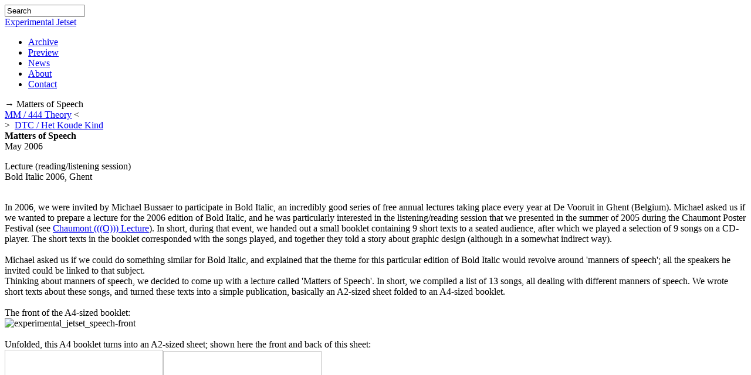

--- FILE ---
content_type: text/html; charset=utf-8
request_url: https://www.jetset.nl/archive/matters-of-speech
body_size: 12060
content:

<!doctype html>
<html class="no-js" lang="en-gb">
    <head>
		<base href="https://www.jetset.nl/archive/matters-of-speech" />
	<meta http-equiv="content-type" content="text/html; charset=utf-8" />
	<meta name="keywords" content="texts / interviews" />
	<meta name="description" content="A reading/listening session for the lectures series Bold Italic in Ghent 2006 organized by Michael Bussaer and the Sint Lucas School of Visual Arts." />
	<meta name="generator" content="Joomla! - Open Source Content Management" />
	<title>Experimental Jetset - Matters of Speech</title>
	<link href="/templates/exj/favicon.ico" rel="shortcut icon" type="image/vnd.microsoft.icon" />
	<link href="/plugins/system/jcemediabox/css/jcemediabox.min.css?c73ee206be78ffbaca1e75961db43b8b" rel="stylesheet" type="text/css" />
	<script src="/media/jui/js/jquery.min.js?b26b3d26ca66837d7222c1b8c8e0b50b" type="text/javascript"></script>
	<script src="/plugins/system/jcemediabox/js/jcemediabox.min.js?df182ff78a8c3234076ac72bcc4e27d1" type="text/javascript"></script>
	<script type="text/javascript">
jQuery(document).ready(function(){WFMediaBox.init({"base":"\/","theme":"light","mediafallback":1,"mediaselector":"audio,video","width":"","height":"","lightbox":1,"shadowbox":1,"icons":0,"overlay":1,"overlay_opacity":0.6,"overlay_color":"#cccccc","transition_speed":300,"close":2,"scrolling":"fixed","labels":{"close":"Close","next":"Next","previous":"Previous","cancel":"Cancel","numbers":"{{numbers}}","numbers_count":"{{current}} of {{total}}"}});});
	</script>
 

        <meta charset="utf-8">
        <meta http-equiv="x-ua-compatible" content="ie=edge">
        <title>Experimental Jetset - Matters of Speech</title>
        <meta name="description" content="">

        <meta name="viewport" content="width=device-width, initial-scale=0.6, maximum-scale=1.2, minimum-scale=0.6, user-scalable=yes">

				<meta name="apple-mobile-web-app-capable" content="yes" />
		<meta names="apple-mobile-web-app-status-bar-style" content="black-translucent" />

		<link rel="shortcut icon" type="image/png" href="/customicons/favicon.png"/>
        <link rel="stylesheet" href="/templates/exj/css/exj.css" type="text/css" />

		<script>
			// FIX IE CONSOLE ERRORS
			if (!window.console) console = {log: function() {}}; 
			// SET ROOT
			var ROOT = 'https://www.jetset.nl/';
		</script>
<!-- Global site tag (gtag.js) - Google Analytics -->
<script async src="https://www.googletagmanager.com/gtag/js?id=UA-108723744-1"></script>
<script>
  window.dataLayer = window.dataLayer || [];
  function gtag(){dataLayer.push(arguments);}
  gtag('js', new Date());

  gtag('config', 'UA-108723744-1');
</script>


    </head>
    <body>
		
<div class="container">

	<div class="menufield">
		
					<div class="search">
				
<form action="/" method="post" class="inline">

	<input name="searchword" id="mod-search-searchword" maxlength="200" class="searchbox" type="text" size="15" value="Search"  onblur="if (this.value=='') this.value='Search';" onfocus="if (this.value=='Search') this.value='';" />
	<input type="hidden" name="task" value="search" />
	<input type="hidden" name="option" value="com_search" />
	<input type="hidden" name="Itemid" value="" />

</form>

			</div>
		
		<a id="sitename" href="/">Experimental Jetset</a>

					<div class="top_left">
				
<ul class="menu">

	<li id="current" class="selected item59"><a href="http://www.jetset.nl/" >Archive</a></li><li class="item153"><a href="/preview" >Preview</a></li><li class="item314"><a href="/news" >News</a></li><li class="item41"><a href="/about" >About</a></li><li class="item37"><a href="/contact" >Contact</a></li>	
</ul>

			</div>
					<div class="top_left">→ Matters of Speech</div>
			
	</div><!-- END OF DIV.MENUFIELD -->

	
	<div id="main_content">

			

		
		
<div class="pagenavtop">
	<div class="navleft">
					<a class="navlink" href="/archive/mm-444" rel="prev">MM / 444 Theory</a>
			<span><&nbsp;</span>
			</div>
	
	<div class="navright">
					<span>>&nbsp;</span>
			<a class="navlink" href="/archive/dtc-het-koude-kind" rel="next">DTC / Het Koude Kind</a>
			</div>
	
</div>





<div class="article">
	<div class="article_title">

				<b>
									Matters of Speech							</b>
		
	</div>
	
	
	May 2006
		<div class="article_content">
		
			<p>Lecture (reading/listening session)<br />Bold Italic 2006, Ghent<br /><br /></p>
<div class="widecol">
<div class="block">In 2006, we were invited by Michael Bussaer to participate in Bold Italic, an incredibly good series of free annual lectures taking place every year at De Vooruit in Ghent (Belgium). Michael asked us if we wanted to prepare a lecture for the 2006 edition of Bold Italic, and he was particularly interested in the listening/reading session that we presented in the summer of 2005 during the Chaumont Poster Festival (see <a href="http://www.experimentaljetset.nl/archive/sun.html">Chaumont (((O))) Lecture</a>). In short, during that event, we handed out a small booklet containing 9 short texts to a seated audience, after which we played a selection of 9 songs on a CD-player. The short texts in the booklet corresponded with the songs played, and together they told a story about graphic design (although in a somewhat indirect way).<br /><br />Michael asked us if we could do something similar for Bold Italic, and explained that the theme for this particular edition of Bold Italic would revolve around 'manners of speech'; all the speakers he invited could be linked to that subject.<br />Thinking about manners of speech, we decided to come up with a lecture called 'Matters of Speech'. In short, we compiled a list of 13 songs, all dealing with different manners of speech. We wrote short texts about these songs, and turned these texts into a simple publication, basically an A2-sized sheet folded to an A4-sized booklet.<br /><br /></div>
<div class="block">The front of the A4-sized booklet:<br /><img data-src="https://www.jetset.nl/images//2006/experimental_jetset_speech-front.jpg" alt="experimental_jetset_speech-front" width="322" height="450" /></div>
<br />
<div class="block">Unfolded, this A4 booklet turns into an A2-sized sheet; shown here the front and back of this sheet:<br /><img data-src="https://www.jetset.nl/images//2006/experimental_jetset_speech2.jpg" width="270" height="379" /><img data-src="https://www.jetset.nl/images//2006/experimental_jetset_speech3.jpg" width="270" height="377" /></div>
<div class="block">As can be seen, the back of the A2 sheet contained a pattern of speech bubbles (text balloons). The paper being quite thin, the speech bubbles that were printed on the back were visible on the front, in such a way that every text was captured in its own speech bubble.<br /><br />During the actual event (which took place on May 9, 2006) we handed out the booklets to the audience, and then played the selection of 13 songs. Shown below a snapshot of the audience, followed by the actual text of the lecture:<br /><!--<img data-src="https://www.jetset.nl/images//2006/experimental_jetset_bold_italic.jpg" alt="experimental_jetset_bold_italic" height="400" width="600" />--></div>
</div>
<hr />
<div class="col"><strong>01. Nilsson</strong><br /><strong>Everybody's Talking</strong><br /><br />"Everybody's talking at me / I don't hear a word they're saying". A first line that is surprisingly catchy for a song which main subject is the inability to communicate. A fitting start for this lecture as well.<br />Harry Nilsson is one of our favourite all-time artists, and 'Everybody's Talking' must be one of his better-known songs. A cover version of a song initially written by folk singer Fred Neil, the track originally appeared on Nilsson's 1968 album 'Aerial Ballet'. A year later it was re-released as part of the soundtrack of the motion picture 'Midnight Cowboy', which was when the song entered the public realm.<br /><br />The first part of the song focuses on a general feeling of alienation, manifesting itself as an unwillingness to relate to 'the others'. In a perfect illustration of Sartre's dictum "L'enfer, c'est les autres", the narrator can't hear a word 'they' are saying ("only the echoes of my mind"), and can't see 'their' faces ("only the shadows of their eyes").<br />In the second part, the narrator muses about finding a way out of this misery, describing an utopian realm where "the sun keeps shining, through the pouring rain". (In the end, it is unsure whether the narrator actually believes that this utopian place is a realistic destination, or whether we are still listening to the "echoes of his mind").<br />This utopian theme is echoed in the movie itself, wherein New York bum Ratso (Dustin Hoffman's character) is struggling throughout the story to escape to the warmer climate of Florida. (Tragically, Ratso dies on the bus to Florida, in a heartbreakingly sad scene).<br /><br />The feeling of unhappiness described in the first part of the song, this inability to communicate, to identify oneself with society, is not just a side-effect of civilization; it is instead its very essence. It's a structural unhappiness that can never be really solved, but only expressed (and sublimated) through aesthetics. Every cultural artifact is charged with this deep discontent, and every composition, no matter how abstract, is testament to this unhappiness. But maybe we're wandering off here.<br /><br />Back to the topic of this lecture. Since we're dealing with different matters of speech, it's interesting to hear Nilsson, in the last few (split) seconds of the song, demonstrate his 'scatting' skills (by which we mean the improvised, wordless singing, in which the voice is used in imitation of an instrument).<br /><br /><strong>02. El Perro Del Mar<br />I Can't Talk About It</strong><br /><br />Originally taken from a split single with Jens Lekman (and later reissued on the album 'Look! It's El Perro Del Mar!'), 'I Can't Talk About It' is a beautiful and haunting pop song by El Perro Del Mar, moniker of Swedish singer/songwriter Sarah Assbring.<br />On first hearing, the song seems to rely quite heavily on the sound of legendary Sixties producer Phil Spector, and the work that he did for girl groups such as The Crystals and The Ronettes. Spector's signature sound, which became known as the 'Wall of Sound', was an orchestral, multi-layered mass of reverberation, in which individual instruments were inseparable from each other; a sound that was flat and deep at the same time.<br />El Perro Del Mar takes this classic sound, but strips it down to its bare, lo-fi essence. Her 'Wall of Sound' is a minimal one, but with a maximum impact.<br /><br />Just like Nilsson's 'Everybody's Talking', El Perro Del Mar's 'I Can't Talk About It' is essentially about the inability (or unwillingness) to communicate. This non-communication then becomes the basis of a higher form of communication, the sublime pop song.<br />Although the title of the song is 'I Can't Talk About It', she actually sings "I can't really talk about it"; this line is repeated again and again, as a mantra, systematically punctuated by a roll of four drum beats. About this repetition of lines, Sarah Assbring says in an interview: " I just want to express a feeling in a very condensed way. Like the blues tradition, where you lament on something and repeat it until it goes away". Repetition as exorcism.<br /><br />The famous last thesis of Wittgenstein's 'Tractatus Logico-Philosophicus' reads "Whereof one cannot speak, thereof one must be silent". But that doesn't mean one has to be silent about the inability to speak itself. And it surely doesn't mean one cannot make a beautifully haunting (and hauntingly beautiful) pop song about it.<br /><br /><strong>03. The Wisdom of Harry<br />The Year Without Speaking</strong><br /><br />While searching in our record collection for songs referring to the subject of 'manners of speech', it surprised us that half of the songs we found were about the absence of speech rather than the presence of speech. Nilsson can't hear a word, El Perro Del Mar can't talk about it, while The Wisdom of Harry goes a full year without speaking.<br />The Wisdom of Harry is the alias of Pete Astor, formerly of the Weather Prophets. We have no idea whether the 'Harry' in the band name actually refers to Harry Nilsson, but for the sake of this lecture, let's pretend that it indeed does refer to Nilsson.<br /><br />'The Year Without Speaking' is a short, rather cinematic piece, taken from the album 'House of Binary'. Appropriately for a song about non-speech, it's completely instrumental.<br /><br /><strong>04. Allen Ginsberg<br />Prayer for John Sinclair</strong><br /><br />Here we hear the poet Ginsberg reciting a prayer, while playing the harmonium, at the John Sinclair Freedom Rally, December 10, 1971. Taking place in the Crisler Arena at Ann Arbor, and featuring artists such as John Lennon, Yoko Ono, Stevie Wonder and Bob Seger, this benefit festival was set up to support John Sinclair (radical left-wing poet, and former manager of Detroit rock band MC5), who was serving a 9-10 year sentence in maximum security prison for the possession of two joints of marihuana. Only three days after this festival, Sinclair was actually released, after serving 29 months. (While in prison, Sinclair wrote the collection of texts that would later be published as the excellent 'Guitar Army', designed by Gary Grimshaw; but that's another story).<br /><br />Merging two rhetorical forms (political pamphlet and prayer), Ginsberg's performance is certainly more than the sum of parts. While Ginsberg's diction (the way in which sentences such as "this case aaarticulates / the bankruptcy of middle-class / laaaw and order..." are delivered) is genuinely funny, there is certainly also a subversive dimension to this poem. This subversiveness lays not necessarily in the poem's direct political message; after all, direct political messages are seldom truly subversive. The real subversiveness is of course the use of a religious format, the prayer, as a vehicle for a mundane message.<br />Using an old form to tell a new story, sometimes described as 'appropriation' or 're-appropriation', is often regarded by critics as an ironic, postmodern gesture. As always, we strongly disagree with this view; in our opinion, there are certainly cases where referring to an old form is a progressive gesture. Ginsberg's prayer is such a case. Rather than re-appropriation, his poem is a case of de-appropriation: freeing a format from its religious realm, and putting it back in the material world where it belongs. There is nothing ironic about that.<br /><br /><strong>05. Deep Purple<br />Hush</strong><br /><br />After what sounds like a howling dog, the band kicks in. We're listening to Deep Purple, performing 'Hush', one of their earliest hit singles. A surprisingly stomping and grooving song for a band that became better known for their more tenacious hard rock sound. Originally written and recorded by country artist Joe South, later transformed into a soul song by Billy Joe Royal (and recently also covered by Kula Shaker), 'Hush' urges the listener to be quiet, as the singer tries to hear the voice of his girlfriend, who apparently broke up with him ("Hush,hush, I thought I heard her calling my name now").<br /><br />The term 'Hush' is slightly onomatopoeic: it's a word that seems to be based on a certain sound, a sound commonly associated with what the word refers to. The tone 'Ssshh', basically the sound of air escaping through closed teeth, is universally understood as an urgent request to keep one's mouth shut, to quieten down.<br />The thing is, this song doesn't suggest any quietness at all. It's a lengthy and heavy rock jam, accentuated by the massive sound of an Hammond organ. In fact, the Hammond sound is here so dominant, it easily becomes the second singer. What we're listening to is almost a duet; a duet between singer and organ.<br /><br />The organ, specifically the classic pipe organ, is basically a labyrinth of tubing within which air may be trapped and/or redirected. And come to think of it, the human body is also just that: a labyrinth of tubing. Releasing air through closed teeth ('Ssshh'), trough valves, through pipes: it's all the same. What we're listening to is the sound of moving air. Speech is air.<br /> <br /><strong>06. The Free Design<br />Never Tell The World</strong><br /><br />A Sixties soft pop band with psychedelic undertones, The Free Design is another one of our favourites. 'Never Tell The World' comes from their beautiful 'Kites Are Fun' album, and is a perfect example of their sharp vocals and crystal-clear sound.<br />Told from the viewpoint of two people trying to keep their love secret from the world, the lyrics are surprisingly radical. Love is treated here as a form of critical resistance, as an act of negation against the world. Therefore, it's a love that cannot be openly expressed: "Never has the world complied with a love that seems to reproach it". The lovers are fully aware that the world will never accept a love that is against the world.<br /><br />Just as with Nilsson's 'Everybody's Talking', the only sense of relief can be found in the utopian realm: "But someday the world might change, and a love like ours might belong. But until that day comes -- Never tell". Honey-glazed defeatism at its finest.<br /><br /><strong>07. Papas Fritas<br />Hey Hey You Say</strong><br /><br />We first became aware of 'Hey Hey You Say' in 1997, when graphic designer and film director Mike Mills gave us a tape containing the video that he made for this song. The tune has been in our head ever since.<br /><br />We had no idea what the song was about, until we read the liner notes included on 'Pop Has Freed Us', the Papas Fritas anthology album that came out in 2003. About 'Hey Hey You Say', they wrote: "While we were making the record, we did a lot of interviews where we were asked if rock was dead. Music doesn't die. Records wear out, marketing terms cease to be relevant. But music doesn't die. We wrote 'Hey Hey You Say' as a response, and hopefully showed that there's as much life in a song as you want to put in it".<br /><br />Come to think of it, the 'rock is dead' sentiment is one that also exists in a lot of graphic design magazines. "Grey is the new black", "Ornaments are in, minimalism is out", "Serif is the new sans"... Empty phrases, reducing graphic design to a fast-paced chain of nervous trends and styles. To speak with Papas Fritas, 'give us a break'.<br /><br /><strong>08. Joe Jones<br />You Talk Too Much</strong><br /><br />To some of us, novelty smash hit 'You Talk Too Much', written and recorded in 1960 by New Orleans R&amp;B singer Joe Jones, is perhaps better known as the opening tune of RUR ('Rechtstreeks uit Richter'), a popular Dutch talkshow in the Eighties. "You talk too much / You worry me to death / You talk too much / You even worry my pet ". Dry lyrics, delivered in a steady, nonchalant voice, accompanied by a steady, nonchalant saxophone.<br /><br />The singer is addressing his harsh critique, not so much to the listener, but to an imaginary third person, standing in between the singer and the listener. (In fact, this is one of those songs that triggered a so-called 'answer record', Martha Nelson's 'I Don't Talk Too Much').<br />What's troubling the singer is not just the talking itself, but also the subject of the talking: people. "You talk about people / That you don't know", "You talk about people / Wherever you go", "You talk about people / That you've never seen". In other words, what's really bothering the singer is gossiping, a subject that reoccurred (in a very similar way) a few decades later in Timex Social Club's hit single 'Rumors'.<br /><br />So far so good. A hard-hitting attack on gossip culture, perhaps even on celebrity culture; what's not to like? Still, there's something slightly unfair about the song. A singer that keeps repeating that 'you' talk to much, while it is in fact he who is making all the noise. It just doesn't feel right.<br /><br /><strong>09. OMD (Orchestral Manoeuvres in the Dark)<br />Talking Loud and Clear</strong><br /><br />New Pop was the shinier, more accessible side of the Eighties UK post-punk movement. Focusing on glossy three-minute pop songs, and pushing towards an "overground brightness", New Pop was defined by a strange mix of mainstream aspirations and obscure citations. OMD, especially latter-period OMD, is a perfect example of this.<br />OMD loaded their synth-pop with references to avant garde movements and obscure Krautrock bands. Their albums had titles such as 'Organisation' (1980), 'Architecture &amp; Morality' (1981) and 'Dazzle Ships' (1983), featuring record sleeves designed by Peter Saville. To many, these things might seem pretentious, but that was the whole point of New Pop. Pretentiousness as a statement in itself.<br /><br />'Talking Load and Clear' seems a pretty straight-forward love song, an optimistic mirror image of The Free Design's 'Never Tell The World', but closer listening reveals a more complex narrative. For it isn't the lovers that are talking loud and clear, but the love itself. In fact, the lovers themselves are rather silent, engaged in "little words", "little movements", "with silence all around". Further in the song, the lovers "understand each other / but didn't make a sound". It's an interesting, paradoxical twist: the love is loud, the lovers not. James Brown's motto 'Talking Loud and Saying Nothing' turned upside-down.<br /><br /><strong>10. Hasil Adkins<br />She Said</strong><br /><br />"In 1956, when America was giving birth to rock &amp; roll, one man was already trying to kill it" boasts an advertisement for 'The Wild World of Hasil Adkins', an obscure documentary from 1993.<br />Hasil 'The Haze' Adkins was a one-man band, singing, drumming and playing guitar at the same time. 'She Said' (1961) must be his best known track, featured on countless rockabilly compilation albums, and later covered by The Cramps.<br /><br />Music is often seen as a temporal construction, as a phenomenon existing in time rather than in space. Primitive recording techniques (as used on 'She Said') expose music as a spatial construction; as a place, as a specific zone. Unintentional reverb, echo, spilled sounds: they all give the listener a chance to measure the imaginary space around the recording artist.<br />Hasil Adkins seems to accentuate this sense of space even more by pointing, in his lyrics, to various places: "So this time we got waaay over here / And then we went waaay down here / And we got all the way over there". Here, the song becomes a body.<br /><br />Adkin's lyrics are vulgar, and seem a clear expression of repressed and conflicting urges. But somehow, balancing several musical instruments at the same time, flowing from temporality to spatiality, singing both the male and the female voice, Adkins seems to sublimate these urges, into a near-perfect two-minute rock &amp; roll manifesto.<br /><br /><strong>11. The Beatles<br />She Said She Said</strong><br /><br />(It's funny. The title 'She Said She Said' would've been more fitting for the Hasil Adkins song, while Adkin's title 'She Said' would've been more appropriate for The Beatles. But alas, it's too late to change titles now).<br /><br />'Revolution in the Head' (1994), by Ian MacDonald, is widely regarded as the definitive track-by-track guide to the Beatles' oeuvre. It's an excellent piece of pop-cultural criticism, firmly situating the music of the Beatles in its social, political and spiritual context. In the book, MacDonald refers to 'She Said She Said' as "the outstanding track of 'Revolver', emotionally tense and as moving in its unhappy way as 'Eleanor Rigby'." He also calls it "a song of tormented self-doubt, struggling in a lopsided web of harmony and metre".<br />The song is indeed emotionally tense and tormented, featuring lyrics of a somewhat morbid nature. While the she-figure knows "what it is to be dead", the narrator feels like he has "never been born", and at a certain point, even knows "that he's ready to leave". Again, the only relief can be found in the utopian realm, in this case childhood innocence: "When I was a boy, everything was right".<br />(In retrospect, it seems telling that Ian MacDonald regarded 'She Said She Said' as such an outstanding track. Not long after writing 'Revolution in the Head', he committed suicide -- a sad ending for such a brilliant writer).<br /><br /><strong>12. Tom Tom Club<br />Wordy Rappinghood</strong><br /><br />If graphic design was a country, 'Wordy Rappinghood' should be its national anthem. Beginning with the sound of a typewriter (slightly comparable to 'The Typewriter Song' by Leroy Anderson), it's a delightful piece of upbeat and optimistic wordplay. Placing words in different contexts, showing unexpected shifts in meaning, it's a waterfall of wit and poetry, all delivered in a faux-naive proto-rap style.<br /><br />The Tom Tom Club was the side-project of Tina Weymouth and Chris Frantz, bassist and drummer of the Talking Heads. It shared with the Talking Heads its mix of African rhythms and NY new wave. 'Wordy Rappinghood' features another element reminiscent of the Talking Heads; the use of a French interlude ("Mots pressé, mots sensé / Mots qui disent la verité / Mots maudits, mots mentis / Mots qui manquent le fruit d'esprit") seems vaguely related to the use of a French interlude in Talking Head's 'Psycho Killer' ("Ce que j'ai fait ce soir-là / Ce qu'elle a dit ce soir-là / Realisant mon espoir / Je me lance vers la gloire").<br /><br />The question repeated throughout the song, "What are words worth?", seems a rhetorical one. The nouns 'word' and 'worth' sound so alike, that it would seem only natural for words to be inherently worthy, and for worths (values) to be inherently wordy. You would also expect 'word' and 'worth' (in Dutch, 'woord' and 'waarde') to be etymologically related; but in fact, they are not. None of the etymological dictionaries that we consulted showed a common root. Which we find hard to believe. But then again, "What are etymological dictionaries worth"?<br /><br /><strong>13. Weird War<br />Word on the Street</strong><br /><br />Weird War is the current incarnation of The Make-Up, another one of our favourite bands. 'Word on the Street' is taken from their excellent album 'Illuminated by the Light'.<br /><br />We like the expression "Word on the street". First of all, it refers to a specific infrastructure in which information can be trapped and/or redirected. In that sense, it's very similar to "Heard it through the grapevine". While "Word on the street" suggests an urban context, "Through the grapevine" refers of course to a pre-urban, rural setting.<br />(In their song, Weird War actually mentions yet another infrastructure to distribute information: "Don't ask me, where I heard it first / Because I tell you that the bird told me". The idea of a bird as a messenger is in fact quite biblical).<br /><br />The second reason why we like the expression "Word on the street" is that, taken literally, it's a phrase that shows the word as an object, as something that can occupy a very concrete space (in this case, the street).<br />Of course, a word is always an object. Spoken, a word is a bubble of air, while printed, a word is a specific amount of ink, stamped on a piece of paper. Before anything else, a word is a material thing.<br />But by being placed in the proverbial street, the word gains in thingness. In fact, the phrase "Word on the street" reminds us of Brazilian poet Agusto de Campo's definition of concrete poetry: "The tension of word-things in space-time".<br /><br /><strong>14. Nilsson<br />Everybody's Talking (reprise)</strong><br /><br />The 'Midnight Cowboy' soundtrack also contains a reprise of Nilsson's 'Everybody's Talking'. We're quite fond of reprises: they are the perfect endings, both for records and lectures.<br />This version of 'Everybody's Talking' is slightly different than the one we began the lecture with. It's more orchestrated (by John Barry, known for his work for the James Bond movies), and features a virtuous Toots Thielemans on harmonica.<br /><br />There is not really a conclusion to be drawn. We just wanted to present a selection of songs that we really enjoy, songs that seemed to fit the theme of this particular edition of Bold Italic. If there is something that we personally learned from selecting (and describing) these songs, it might be this: maybe it's not only the will to communicate, but also the inability to communicate, that really shapes culture.<br />We leave you with Nilsson, "sailing on a summer breeze / and skipping over the ocean like a stone".<br /><br />Experimental Jetset, Amsterdam 2006<br /><br /><em>A list of songs we considered, but eventually didn't use in our selection (incomplete, and in no particular order):<br /><br />'You Can't Talk to The Dude' by Jonathan Richman, 'Beggin' by Timebox, 'I'm Not Sayin' by Nico, 'Never Seem Able to Say Goodbye' by Fay (Lovsky) Lovesick, 'Tongue Tied' by Wanda Jackson, 'Shut Your Face' by Polyrock, 'Walk And Talk It' by Velvet Underground, Why Don't You Practise What You Preach?' by The Boswell Sisters, 'You Shouldn't Have Said That' by Blanket Music, 'Count 0 Number 1' by Seagull Screaming Kiss Her Kiss Her, 'Shh Song' by Takako Minekawa, 'Spelling' by Mauricio Nannucci, 'Shout' and 'Twist &amp; Shout' by The Isley Brothers, 'Scream Bloody Gore' by Death, 'Loose Lips' by Kimya Dawson, 'Say a Little Prayer' by Aretha Franklin, '(Talking about) My Generation' by The Who, 'Word Up' by Cameo, 'I Love Paris' by Screaming Jay Hawkins, 'F-Word' by Jens Lekman, 'Talk is Cheap' by Bold, 'Terminator X Talks With His Hand' by Public Enemy, 'Happy Talk' by Captain Sensible, 'Shout To The Top' by The Style Council, and many more.</em><br /><br />And that concludes the actual text of the lecture. Thanks to Michael Bussaer and the Sint Lucas School of Visual Arts for organizing these events, and for inviting us.<br /><br />Related link: <a href="http://www.bolditalic.be" target="_blank" rel="noopener noreferrer">http://archive.vooruit.be/bolditalic2006</a><br /><br /><em>Publication printed by Drukkerij robstolk, Amsterdam. </em><br /> <img data-src="https://www.jetset.nl/images//2006/experimental_jetset_bold_italic3.jpg" alt="experimental_jetset_bold_italic3" width="300" height="450" /><img data-src="https://www.jetset.nl/images//2006/experimental_jetset_bold_italic4.jpg" alt="experimental_jetset_bold_italic4" width="300" height="450" /> <img data-src="https://www.jetset.nl/images//2006/experimental_jetset_bold_italic6.jpg" alt="experimental_jetset_bold_italic6" width="300" height="450" /><img data-src="https://www.jetset.nl/images//2006/experimental_jetset_bold_italic7.jpg" alt="experimental_jetset_bold_italic7" width="300" height="450" /></div>
		</div>

	
</div><!-- END OF .ARTICLE -->


	<div class="keywords">
		<p>Filed under:</p>
		<p><a class='plain' href='/?tag=texts+%2F+interviews'>Texts / interviews</a></p>
	</div>


<div class="pagenavtitles">
			<p>next: <a class="" href="/archive/dtc-het-koude-kind" rel="next">DTC / Het Koude Kind</a></p>
				<p>prev: <a href="/archive/mm-444" rel="prev">MM / 444 Theory</a></p>
		
</div>
 
 
	</div>

</div><!-- END OF DIV.CONTAINER -->


		<div class="bottom">
			(&thinsp;c&thinsp;) 1997 – 2026		</div>

		<script src="/templates/exj/js/jquery.min.js"></script>
		<script src="/templates/exj/js/scripts.min.js"></script>

		

    </body>
</html>